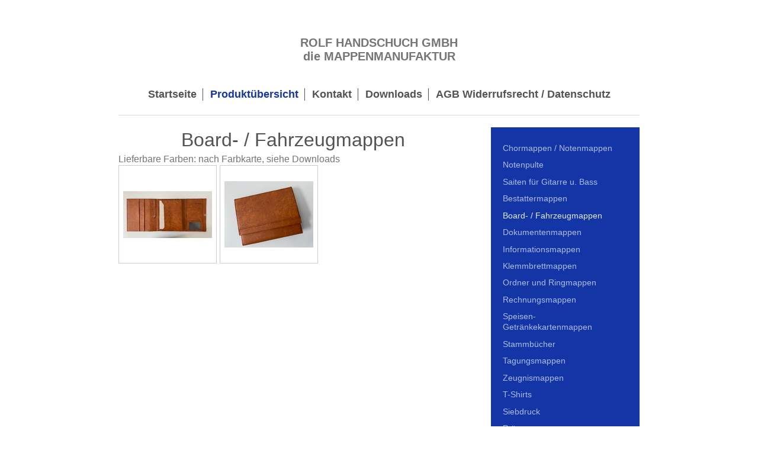

--- FILE ---
content_type: text/html; charset=UTF-8
request_url: https://www.rolf-handschuch.de/produkt%C3%BCbersicht/board-fahrzeugmappen/
body_size: 4429
content:
<!DOCTYPE html>
<html lang="de"  ><head prefix="og: http://ogp.me/ns# fb: http://ogp.me/ns/fb# business: http://ogp.me/ns/business#">
    <meta http-equiv="Content-Type" content="text/html; charset=utf-8"/>
    <meta name="generator" content="IONOS MyWebsite"/>
        
    <link rel="dns-prefetch" href="//cdn.website-start.de/"/>
    <link rel="dns-prefetch" href="//106.mod.mywebsite-editor.com"/>
    <link rel="dns-prefetch" href="https://106.sb.mywebsite-editor.com/"/>
    <link rel="shortcut icon" href="https://www.rolf-handschuch.de/s/misc/favicon.png?1757328227"/>
        <link rel="apple-touch-icon" href="https://www.rolf-handschuch.de/s/misc/touchicon.png?1757328439"/>
        <title>Rolf Handschuch GmbH - Board- / Fahrzeugmappen</title>
    <style type="text/css">@media screen and (max-device-width: 1024px) {.diyw a.switchViewWeb {display: inline !important;}}</style>
    <style type="text/css">@media screen and (min-device-width: 1024px) {
            .mediumScreenDisabled { display:block }
            .smallScreenDisabled { display:block }
        }
        @media screen and (max-device-width: 1024px) { .mediumScreenDisabled { display:none } }
        @media screen and (max-device-width: 568px) { .smallScreenDisabled { display:none } }
                @media screen and (min-width: 1024px) {
            .mobilepreview .mediumScreenDisabled { display:block }
            .mobilepreview .smallScreenDisabled { display:block }
        }
        @media screen and (max-width: 1024px) { .mobilepreview .mediumScreenDisabled { display:none } }
        @media screen and (max-width: 568px) { .mobilepreview .smallScreenDisabled { display:none } }</style>
    <meta name="viewport" content="width=device-width, initial-scale=1, maximum-scale=1, minimal-ui"/>

<meta name="format-detection" content="telephone=no"/>
        <meta name="keywords" content="Speisekarten, Chormappen, Notenmappen, Siebdruck, Prägungen, Hotelmappen, Urkundenmappen, Informationsmappen, Rolf Handschuch GmbH, Bayreuth"/>
            <meta name="description" content="Spezialist für die Herstellung von Speisekarten, Notenmappen, Chormappen, Urkundenmappen und Informationsmappen, sowie Prägungen und Siebdruck"/>
            <meta name="robots" content="index,follow"/>
        <link href="//cdn.website-start.de/templates/2116/style.css?1724143388249" rel="stylesheet" type="text/css"/>
    <link href="https://www.rolf-handschuch.de/s/style/theming.css?1757851833" rel="stylesheet" type="text/css"/>
    <link href="//cdn.website-start.de/app/cdn/min/group/web.css?1724143388249" rel="stylesheet" type="text/css"/>
<link href="//cdn.website-start.de/app/cdn/min/moduleserver/css/de_DE/common,shoppingbasket?1724143388249" rel="stylesheet" type="text/css"/>
    <link href="//cdn.website-start.de/app/cdn/min/group/mobilenavigation.css?1724143388249" rel="stylesheet" type="text/css"/>
    <link href="https://106.sb.mywebsite-editor.com/app/logstate2-css.php?site=588578628&amp;t=1764616539" rel="stylesheet" type="text/css"/>

<script type="text/javascript">
    /* <![CDATA[ */
var stagingMode = '';
    /* ]]> */
</script>
<script src="https://106.sb.mywebsite-editor.com/app/logstate-js.php?site=588578628&amp;t=1764616539"></script>

    <link href="//cdn.website-start.de/templates/2116/print.css?1724143388249" rel="stylesheet" media="print" type="text/css"/>
    <script type="text/javascript">
    /* <![CDATA[ */
    var systemurl = 'https://106.sb.mywebsite-editor.com/';
    var webPath = '/';
    var proxyName = '';
    var webServerName = 'www.rolf-handschuch.de';
    var sslServerUrl = 'https://www.rolf-handschuch.de';
    var nonSslServerUrl = 'http://www.rolf-handschuch.de';
    var webserverProtocol = 'http://';
    var nghScriptsUrlPrefix = '//106.mod.mywebsite-editor.com';
    var sessionNamespace = 'DIY_SB';
    var jimdoData = {
        cdnUrl:  '//cdn.website-start.de/',
        messages: {
            lightBox: {
    image : 'Bild',
    of: 'von'
}

        },
        isTrial: 0,
        pageId: 950611    };
    var script_basisID = "588578628";

    diy = window.diy || {};
    diy.web = diy.web || {};

        diy.web.jsBaseUrl = "//cdn.website-start.de/s/build/";

    diy.context = diy.context || {};
    diy.context.type = diy.context.type || 'web';
    /* ]]> */
</script>

<script type="text/javascript" src="//cdn.website-start.de/app/cdn/min/group/web.js?1724143388249" crossorigin="anonymous"></script><script type="text/javascript" src="//cdn.website-start.de/s/build/web.bundle.js?1724143388249" crossorigin="anonymous"></script><script type="text/javascript" src="//cdn.website-start.de/app/cdn/min/group/mobilenavigation.js?1724143388249" crossorigin="anonymous"></script><script src="//cdn.website-start.de/app/cdn/min/moduleserver/js/de_DE/common,shoppingbasket?1724143388249"></script>
<script type="text/javascript" src="https://cdn.website-start.de/proxy/apps/aesai6/resource/dependencies/"></script><script type="text/javascript">
                    if (typeof require !== 'undefined') {
                        require.config({
                            waitSeconds : 10,
                            baseUrl : 'https://cdn.website-start.de/proxy/apps/aesai6/js/'
                        });
                    }
                </script><script type="text/javascript" src="//cdn.website-start.de/app/cdn/min/group/pfcsupport.js?1724143388249" crossorigin="anonymous"></script>    <meta property="og:type" content="business.business"/>
    <meta property="og:url" content="https://www.rolf-handschuch.de/produktübersicht/board-fahrzeugmappen/"/>
    <meta property="og:title" content="Rolf Handschuch GmbH - Board- / Fahrzeugmappen"/>
            <meta property="og:description" content="Spezialist für die Herstellung von Speisekarten, Notenmappen, Chormappen, Urkundenmappen und Informationsmappen, sowie Prägungen und Siebdruck"/>
                <meta property="og:image" content="https://www.rolf-handschuch.de/s/img/emotionheader.gif"/>
        <meta property="business:contact_data:country_name" content="Deutschland"/>
    <meta property="business:contact_data:street_address" content="Böcklinstr. 50 b"/>
    <meta property="business:contact_data:locality" content="Bayreuth"/>
    
    <meta property="business:contact_data:email" content="info@rolf-handchuch.de"/>
    <meta property="business:contact_data:postal_code" content="95447"/>
    <meta property="business:contact_data:phone_number" content="+49 0921 64805"/>
    <meta property="business:contact_data:fax_number" content="+49 0921 58325"/>
    
<meta property="business:hours:day" content="MONDAY"/><meta property="business:hours:start" content="07:30"/><meta property="business:hours:end" content="17:00"/><meta property="business:hours:day" content="TUESDAY"/><meta property="business:hours:start" content="07:30"/><meta property="business:hours:end" content="17:00"/><meta property="business:hours:day" content="WEDNESDAY"/><meta property="business:hours:start" content="07:30"/><meta property="business:hours:end" content="17:00"/><meta property="business:hours:day" content="THURSDAY"/><meta property="business:hours:start" content="07:30"/><meta property="business:hours:end" content="17:00"/><meta property="business:hours:day" content="FRIDAY"/><meta property="business:hours:start" content="07:30"/><meta property="business:hours:end" content="17:00"/></head>


<body class="body   cc-pagemode-default diyfeSidebarRight diy-market-de_DE" data-pageid="950611" id="page-950611">
    
    <div class="diyw">
        <!-- master-2 -->
<div class="diyweb">
	
<nav id="diyfeMobileNav" class="diyfeCA diyfeCA2" role="navigation">
    <a title="Navigation aufklappen/zuklappen">Navigation aufklappen/zuklappen</a>
    <ul class="mainNav1"><li class=" hasSubNavigation"><a data-page-id="824812" href="https://www.rolf-handschuch.de/" class=" level_1"><span>Startseite</span></a><span class="diyfeDropDownSubOpener">&nbsp;</span><div class="diyfeDropDownSubList diyfeCA diyfeCA3"><ul class="mainNav2"><li class=" hasSubNavigation"><a data-page-id="1582616" href="https://www.rolf-handschuch.de/startseite/rolf-handschuch-ebay-shop/" class=" level_2"><span>Rolf Handschuch ebay-Shop</span></a></li></ul></div></li><li class="parent hasSubNavigation"><a data-page-id="824814" href="https://www.rolf-handschuch.de/produktübersicht/" class="parent level_1"><span>Produktübersicht</span></a><span class="diyfeDropDownSubOpener">&nbsp;</span><div class="diyfeDropDownSubList diyfeCA diyfeCA3"><ul class="mainNav2"><li class=" hasSubNavigation"><a data-page-id="917573" href="https://www.rolf-handschuch.de/produktübersicht/chormappen-notenmappen/" class=" level_2"><span>Chormappen / Notenmappen</span></a></li><li class=" hasSubNavigation"><a data-page-id="1595343" href="https://www.rolf-handschuch.de/produktübersicht/notenpulte/" class=" level_2"><span>Notenpulte</span></a></li><li class=" hasSubNavigation"><a data-page-id="1595369" href="https://www.rolf-handschuch.de/produktübersicht/saiten-für-gitarre-u-bass/" class=" level_2"><span>Saiten für Gitarre u. Bass</span></a></li><li class=" hasSubNavigation"><a data-page-id="850799" href="https://www.rolf-handschuch.de/produktübersicht/bestattermappen/" class=" level_2"><span>Bestattermappen</span></a></li><li class="current hasSubNavigation"><a data-page-id="950611" href="https://www.rolf-handschuch.de/produktübersicht/board-fahrzeugmappen/" class="current level_2"><span>Board- / Fahrzeugmappen</span></a></li><li class=" hasSubNavigation"><a data-page-id="1246228" href="https://www.rolf-handschuch.de/produktübersicht/dokumentenmappen/" class=" level_2"><span>Dokumentenmappen</span></a></li><li class=" hasSubNavigation"><a data-page-id="824816" href="https://www.rolf-handschuch.de/produktübersicht/informationsmappen/" class=" level_2"><span>Informationsmappen</span></a></li><li class=" hasSubNavigation"><a data-page-id="1591137" href="https://www.rolf-handschuch.de/produktübersicht/klemmbrettmappen/" class=" level_2"><span>Klemmbrettmappen</span></a></li><li class=" hasSubNavigation"><a data-page-id="1109199" href="https://www.rolf-handschuch.de/produktübersicht/ordner-und-ringmappen/" class=" level_2"><span>Ordner und Ringmappen</span></a></li><li class=" hasSubNavigation"><a data-page-id="832657" href="https://www.rolf-handschuch.de/produktübersicht/rechnungsmappen/" class=" level_2"><span>Rechnungsmappen</span></a></li><li class=" hasSubNavigation"><a data-page-id="824815" href="https://www.rolf-handschuch.de/produktübersicht/speisen-getränkekartenmappen/" class=" level_2"><span>Speisen-Getränkekartenmappen</span></a></li><li class=" hasSubNavigation"><a data-page-id="1143790" href="https://www.rolf-handschuch.de/produktübersicht/stammbücher/" class=" level_2"><span>Stammbücher</span></a></li><li class=" hasSubNavigation"><a data-page-id="1246230" href="https://www.rolf-handschuch.de/produktübersicht/tagungsmappen/" class=" level_2"><span>Tagungsmappen</span></a></li><li class=" hasSubNavigation"><a data-page-id="917579" href="https://www.rolf-handschuch.de/produktübersicht/zeugnismappen/" class=" level_2"><span>Zeugnismappen</span></a></li><li class=" hasSubNavigation"><a data-page-id="1564072" href="https://www.rolf-handschuch.de/produktübersicht/t-shirts/" class=" level_2"><span>T-Shirts</span></a></li><li class=" hasSubNavigation"><a data-page-id="824819" href="https://www.rolf-handschuch.de/produktübersicht/siebdruck/" class=" level_2"><span>Siebdruck</span></a></li><li class=" hasSubNavigation"><a data-page-id="829339" href="https://www.rolf-handschuch.de/produktübersicht/prägungen/" class=" level_2"><span>Prägungen</span></a></li><li class=" hasSubNavigation"><a data-page-id="1563801" href="https://www.rolf-handschuch.de/produktübersicht/digitaldruck/" class=" level_2"><span>Digitaldruck</span></a></li><li class=" hasSubNavigation"><a data-page-id="855288" href="https://www.rolf-handschuch.de/produktübersicht/zubehör/" class=" level_2"><span>Zubehör</span></a></li></ul></div></li><li class=" hasSubNavigation"><a data-page-id="824821" href="https://www.rolf-handschuch.de/kontakt/" class=" level_1"><span>Kontakt</span></a><span class="diyfeDropDownSubOpener">&nbsp;</span><div class="diyfeDropDownSubList diyfeCA diyfeCA3"><ul class="mainNav2"><li class=" hasSubNavigation"><a data-page-id="824822" href="https://www.rolf-handschuch.de/kontakt/anfahrt/" class=" level_2"><span>Anfahrt</span></a></li></ul></div></li><li class=" hasSubNavigation"><a data-page-id="1153536" href="https://www.rolf-handschuch.de/downloads/" class=" level_1"><span>Downloads</span></a></li><li class=" hasSubNavigation"><a data-page-id="843513" href="https://www.rolf-handschuch.de/agb-widerrufsrecht-datenschutz/" class=" level_1"><span>AGB Widerrufsrecht / Datenschutz</span></a><span class="diyfeDropDownSubOpener">&nbsp;</span><div class="diyfeDropDownSubList diyfeCA diyfeCA3"><ul class="mainNav2"><li class=" hasSubNavigation"><a data-page-id="824823" href="https://www.rolf-handschuch.de/agb-widerrufsrecht-datenschutz/impressum/" class=" level_2"><span>Impressum</span></a></li><li class=" hasSubNavigation"><a data-page-id="1576886" href="https://www.rolf-handschuch.de/agb-widerrufsrecht-datenschutz/datenschutzerklärung/" class=" level_2"><span>Datenschutzerklärung</span></a><span class="diyfeDropDownSubOpener">&nbsp;</span><div class="diyfeDropDownSubList diyfeCA diyfeCA3"><ul class="mainNav3"><li class=" hasSubNavigation"><a data-page-id="1588770" href="https://www.rolf-handschuch.de/agb-widerrufsrecht-datenschutz/datenschutzerklärung/vielen-dank-für-ihre-bestellung/" class=" level_3"><span>Vielen Dank für Ihre Bestellung</span></a></li></ul></div></li></ul></div></li></ul></nav>
	<div class="diywebLogo">
		<div class="diywebLiveArea">
			<div class="diywebMainGutter">
				<div class="diyfeGE diyfeCA1">
						
    <style type="text/css" media="all">
        /* <![CDATA[ */
                .diyw #website-logo {
            text-align: center !important;
                        padding: 21px 0;
                    }
        
        
        .diyw #website-logo p.website-logo-text,
        .diyw #website-logo p.website-logo-text a.website-logo-text {
            text-align: center !important;
            font-family: Arial, Helvetica, sans-serif !important;
            font-size: 20px !important;
            font-style: normal !important;
            font-weight: bold !important;
        }
        
                /* ]]> */
    </style>

    <div id="website-logo">
    
                    <p class="website-logo-text "><a href="https://www.rolf-handschuch.de/" class="website-logo-text">ROLF HANDSCHUCH GMBH<br/>
die MAPPENMANUFAKTUR</a>
            </p>
            </div>


				</div>
			</div>
		</div>
	</div>
	<div class="diywebNav diywebNavMain diywebNav1 diywebNavHorizontal">
		<div class="diywebLiveArea">
			<div class="diywebMainGutter">
				<div class="diyfeGE diyfeCA diyfeCA2">
					<div class="diywebGutter">
						<div class="webnavigation"><ul id="mainNav1" class="mainNav1"><li class="navTopItemGroup_1"><a data-page-id="824812" href="https://www.rolf-handschuch.de/" class="level_1"><span>Startseite</span></a></li><li class="navTopItemGroup_2"><a data-page-id="824814" href="https://www.rolf-handschuch.de/produktübersicht/" class="parent level_1"><span>Produktübersicht</span></a></li><li class="navTopItemGroup_3"><a data-page-id="824821" href="https://www.rolf-handschuch.de/kontakt/" class="level_1"><span>Kontakt</span></a></li><li class="navTopItemGroup_4"><a data-page-id="1153536" href="https://www.rolf-handschuch.de/downloads/" class="level_1"><span>Downloads</span></a></li><li class="navTopItemGroup_5"><a data-page-id="843513" href="https://www.rolf-handschuch.de/agb-widerrufsrecht-datenschutz/" class="level_1"><span>AGB Widerrufsrecht / Datenschutz</span></a></li></ul></div>
					</div>
				</div>
			</div>
		</div>
	</div>
	<div class="diywebContent">
		<div class="diywebLiveArea">
			<div class="diywebMainGutter">
	<div id="diywebAppContainer1st"></div>
				<div class="diyfeGridGroup diyfeCA diyfeCA1">
					<div class="diywebMain diyfeGE">
						<div class="diywebGutter">
							
        <div id="content_area">
        	<div id="content_start"></div>
        	
        
        <div id="matrix_1068600" class="sortable-matrix" data-matrixId="1068600"><div class="n module-type-header diyfeLiveArea "> <h1><span class="diyfeDecoration">Board- / Fahrzeugmappen</span></h1> </div><div class="n module-type-text diyfeLiveArea "> <p>Lieferbare Farben: nach Farbkarte, siehe Downloads</p> </div><div class="n module-type-gallery diyfeLiveArea "> <div class="ccgalerie clearover" id="lightbox-gallery-6541637">

<div class="thumb_pro1" id="gallery_thumb_63951173" style="width: 158px; height: 158px;">
	<div class="innerthumbnail" style="width: 158px; height: 158px;">		<a rel="lightbox[6541637]" href="https://www.rolf-handschuch.de/s/cc_images/cache_63951173.jpeg?t=1677768013">			<img src="https://www.rolf-handschuch.de/s/cc_images/thumb_63951173.jpeg?t=1677768013" id="image_63951173" alt=""/>
		</a>
	</div>

</div>

<div class="thumb_pro1" id="gallery_thumb_63951174" style="width: 158px; height: 158px;">
	<div class="innerthumbnail" style="width: 158px; height: 158px;">		<a rel="lightbox[6541637]" href="https://www.rolf-handschuch.de/s/cc_images/cache_63951174.jpeg?t=1677768013">			<img src="https://www.rolf-handschuch.de/s/cc_images/thumb_63951174.jpeg?t=1677768013" id="image_63951174" alt=""/>
		</a>
	</div>

</div>
</div>
   <script type="text/javascript">
  //<![CDATA[
      jQuery(document).ready(function($){
          var $galleryEl = $('#lightbox-gallery-6541637');

          if ($.fn.swipebox && Modernizr.touch) {
              $galleryEl
                  .find('a[rel*="lightbox"]')
                  .addClass('swipebox')
                  .swipebox();
          } else {
              $galleryEl.tinyLightbox({
                  item: 'a[rel*="lightbox"]',
                  cycle: true
              });
          }
      });
    //]]>
    </script>
 </div></div>
        
        
        </div>
						</div>
					</div>
					<div class="diywebSecondary diyfeGE diyfeCA diyfeCA3">
						<div class="diywebNav diywebNav23 diywebHideOnSmall">
							<div class="diyfeGE">
								<div class="diywebGutter">
									<div class="webnavigation"><ul id="mainNav2" class="mainNav2"><li class="navTopItemGroup_0"><a data-page-id="917573" href="https://www.rolf-handschuch.de/produktübersicht/chormappen-notenmappen/" class="level_2"><span>Chormappen / Notenmappen</span></a></li><li class="navTopItemGroup_0"><a data-page-id="1595343" href="https://www.rolf-handschuch.de/produktübersicht/notenpulte/" class="level_2"><span>Notenpulte</span></a></li><li class="navTopItemGroup_0"><a data-page-id="1595369" href="https://www.rolf-handschuch.de/produktübersicht/saiten-für-gitarre-u-bass/" class="level_2"><span>Saiten für Gitarre u. Bass</span></a></li><li class="navTopItemGroup_0"><a data-page-id="850799" href="https://www.rolf-handschuch.de/produktübersicht/bestattermappen/" class="level_2"><span>Bestattermappen</span></a></li><li class="navTopItemGroup_0"><a data-page-id="950611" href="https://www.rolf-handschuch.de/produktübersicht/board-fahrzeugmappen/" class="current level_2"><span>Board- / Fahrzeugmappen</span></a></li><li class="navTopItemGroup_0"><a data-page-id="1246228" href="https://www.rolf-handschuch.de/produktübersicht/dokumentenmappen/" class="level_2"><span>Dokumentenmappen</span></a></li><li class="navTopItemGroup_0"><a data-page-id="824816" href="https://www.rolf-handschuch.de/produktübersicht/informationsmappen/" class="level_2"><span>Informationsmappen</span></a></li><li class="navTopItemGroup_0"><a data-page-id="1591137" href="https://www.rolf-handschuch.de/produktübersicht/klemmbrettmappen/" class="level_2"><span>Klemmbrettmappen</span></a></li><li class="navTopItemGroup_0"><a data-page-id="1109199" href="https://www.rolf-handschuch.de/produktübersicht/ordner-und-ringmappen/" class="level_2"><span>Ordner und Ringmappen</span></a></li><li class="navTopItemGroup_0"><a data-page-id="832657" href="https://www.rolf-handschuch.de/produktübersicht/rechnungsmappen/" class="level_2"><span>Rechnungsmappen</span></a></li><li class="navTopItemGroup_0"><a data-page-id="824815" href="https://www.rolf-handschuch.de/produktübersicht/speisen-getränkekartenmappen/" class="level_2"><span>Speisen-Getränkekartenmappen</span></a></li><li class="navTopItemGroup_0"><a data-page-id="1143790" href="https://www.rolf-handschuch.de/produktübersicht/stammbücher/" class="level_2"><span>Stammbücher</span></a></li><li class="navTopItemGroup_0"><a data-page-id="1246230" href="https://www.rolf-handschuch.de/produktübersicht/tagungsmappen/" class="level_2"><span>Tagungsmappen</span></a></li><li class="navTopItemGroup_0"><a data-page-id="917579" href="https://www.rolf-handschuch.de/produktübersicht/zeugnismappen/" class="level_2"><span>Zeugnismappen</span></a></li><li class="navTopItemGroup_0"><a data-page-id="1564072" href="https://www.rolf-handschuch.de/produktübersicht/t-shirts/" class="level_2"><span>T-Shirts</span></a></li><li class="navTopItemGroup_0"><a data-page-id="824819" href="https://www.rolf-handschuch.de/produktübersicht/siebdruck/" class="level_2"><span>Siebdruck</span></a></li><li class="navTopItemGroup_0"><a data-page-id="829339" href="https://www.rolf-handschuch.de/produktübersicht/prägungen/" class="level_2"><span>Prägungen</span></a></li><li class="navTopItemGroup_0"><a data-page-id="1563801" href="https://www.rolf-handschuch.de/produktübersicht/digitaldruck/" class="level_2"><span>Digitaldruck</span></a></li><li class="navTopItemGroup_0"><a data-page-id="855288" href="https://www.rolf-handschuch.de/produktübersicht/zubehör/" class="level_2"><span>Zubehör</span></a></li></ul></div>
								</div>
							</div>
						</div>
						<div class="diywebSidebar">
							<div class="diyfeGE">
								<div class="diywebGutter">
									<div id="matrix_879158" class="sortable-matrix" data-matrixId="879158"><div class="n module-type-text diyfeLiveArea "> <p><span lang="EN-GB" xml:lang="EN-GB"></span></p> </div></div>
								</div>
							</div>
						</div>
					</div>
				</div>
			</div>
		</div>
	</div>
	<div class="diywebFooter">
		<div class="diywebLiveArea">
			<div class="diywebMainGutter">
				<div class="diyfeGE diyfeCA diyfeCA4">
					<div class="diywebGutter">
						<div id="contentfooter">
    <div class="leftrow">
                        <a rel="nofollow" href="javascript:window.print();">
                    <img class="inline" height="14" width="18" src="//cdn.website-start.de/s/img/cc/printer.gif" alt=""/>
                    Druckversion                </a> <span class="footer-separator">|</span>
                <a href="https://www.rolf-handschuch.de/sitemap/">Sitemap</a>
                        <br/> © Rolf Handschuch GmbH
            </div>
    <script type="text/javascript">
        window.diy.ux.Captcha.locales = {
            generateNewCode: 'Neuen Code generieren',
            enterCode: 'Bitte geben Sie den Code ein'
        };
        window.diy.ux.Cap2.locales = {
            generateNewCode: 'Neuen Code generieren',
            enterCode: 'Bitte geben Sie den Code ein'
        };
    </script>
    <div class="rightrow">
                <p><a class="diyw switchViewWeb" href="javascript:switchView('desktop');">Webansicht</a><a class="diyw switchViewMobile" href="javascript:switchView('mobile');">Mobile-Ansicht</a></p>
                <span class="loggedin">
            <a rel="nofollow" id="logout" href="https://106.sb.mywebsite-editor.com/app/cms/logout.php">Logout</a> <span class="footer-separator">|</span>
            <a rel="nofollow" id="edit" href="https://106.sb.mywebsite-editor.com/app/588578628/950611/">Seite bearbeiten</a>
        </span>
    </div>
</div>


					</div>
				</div>
			</div>
		</div>
	</div>
</div>    </div>

    
    </body>


<!-- rendered at Sun, 14 Sep 2025 15:54:18 +0200 -->
</html>
